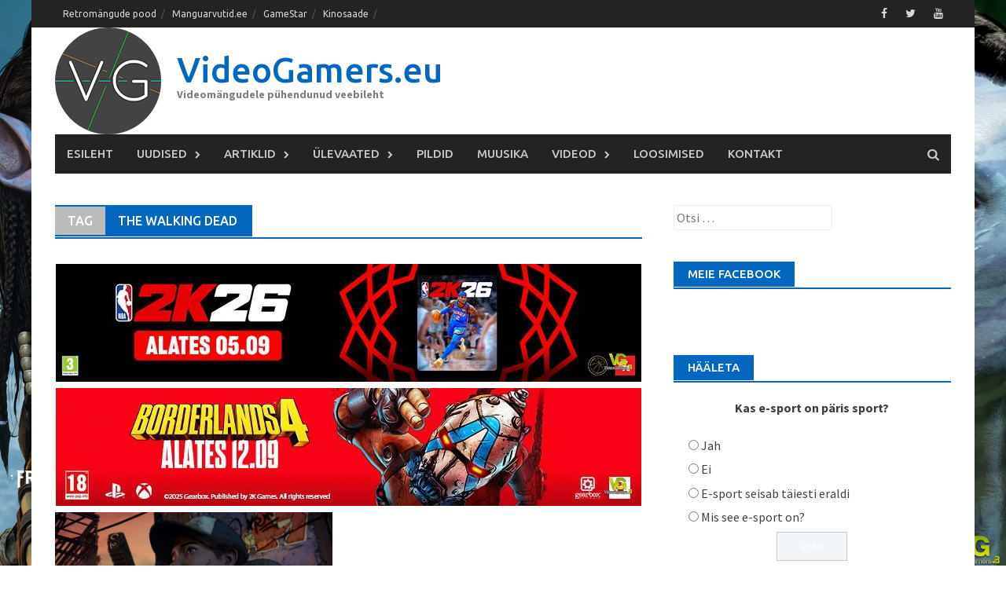

--- FILE ---
content_type: text/html; charset=UTF-8
request_url: https://videogamers.eu/tag/the-walking-dead/
body_size: 16964
content:
<!DOCTYPE html>
<html lang="et">
<head>
<meta charset="UTF-8">
<meta name="viewport" content="width=device-width, initial-scale=1">
<title>The Walking Dead Archives - VideoGamers.eu</title>
<link rel="profile" href="http://gmpg.org/xfn/11">
<link rel="pingback" href="https://videogamers.eu/xmlrpc.php">
<meta name='robots' content='index, follow, max-image-preview:large, max-snippet:-1, max-video-preview:-1' />

<!-- Start PushCrew Asynchronous Code -->
<script type='text/javascript'>
(function(p,u,s,h) {
    p._pcq = p._pcq || [];
    p._pcq.push(['_currentTime', Date.now()]);
    s = u.createElement('script'); s.type = 'text/javascript'; s.async = true;
    s.src = 'https://cdn.pushcrew.com/js/9fe80833205a1da7d7339b34e98b7a65.js';
    h = u.getElementsByTagName('script')[0]; h.parentNode.insertBefore(s, h);
})(window,document);
</script>
<!-- End PushCrew Asynchronous Code -->

	<!-- This site is optimized with the Yoast SEO plugin v26.6 - https://yoast.com/wordpress/plugins/seo/ -->
	<link rel="canonical" href="https://videogamers.eu/tag/the-walking-dead/" />
	<meta property="og:locale" content="et_EE" />
	<meta property="og:type" content="article" />
	<meta property="og:title" content="The Walking Dead Archives - VideoGamers.eu" />
	<meta property="og:url" content="https://videogamers.eu/tag/the-walking-dead/" />
	<meta property="og:site_name" content="VideoGamers.eu" />
	<meta name="twitter:card" content="summary_large_image" />
	<script type="application/ld+json" class="yoast-schema-graph">{"@context":"https://schema.org","@graph":[{"@type":"CollectionPage","@id":"https://videogamers.eu/tag/the-walking-dead/","url":"https://videogamers.eu/tag/the-walking-dead/","name":"The Walking Dead Archives - VideoGamers.eu","isPartOf":{"@id":"https://videogamers.eu/#website"},"primaryImageOfPage":{"@id":"https://videogamers.eu/tag/the-walking-dead/#primaryimage"},"image":{"@id":"https://videogamers.eu/tag/the-walking-dead/#primaryimage"},"thumbnailUrl":"https://videogamers.eu/wp-content/uploads/2016/07/Clem-BabyAJ-1920x1080.jpg","breadcrumb":{"@id":"https://videogamers.eu/tag/the-walking-dead/#breadcrumb"},"inLanguage":"et"},{"@type":"ImageObject","inLanguage":"et","@id":"https://videogamers.eu/tag/the-walking-dead/#primaryimage","url":"https://videogamers.eu/wp-content/uploads/2016/07/Clem-BabyAJ-1920x1080.jpg","contentUrl":"https://videogamers.eu/wp-content/uploads/2016/07/Clem-BabyAJ-1920x1080.jpg","width":1920,"height":1080},{"@type":"BreadcrumbList","@id":"https://videogamers.eu/tag/the-walking-dead/#breadcrumb","itemListElement":[{"@type":"ListItem","position":1,"name":"Home","item":"https://videogamers.eu/"},{"@type":"ListItem","position":2,"name":"The Walking Dead"}]},{"@type":"WebSite","@id":"https://videogamers.eu/#website","url":"https://videogamers.eu/","name":"VideoGamers.eu","description":"Videomängudele pühendunud veebileht","potentialAction":[{"@type":"SearchAction","target":{"@type":"EntryPoint","urlTemplate":"https://videogamers.eu/?s={search_term_string}"},"query-input":{"@type":"PropertyValueSpecification","valueRequired":true,"valueName":"search_term_string"}}],"inLanguage":"et"}]}</script>
	<!-- / Yoast SEO plugin. -->


<link rel='dns-prefetch' href='//static.addtoany.com' />
<link rel='dns-prefetch' href='//fonts.googleapis.com' />
<link rel='preconnect' href='https://fonts.gstatic.com' crossorigin />
<link rel="alternate" type="application/rss+xml" title="VideoGamers.eu &raquo; RSS" href="https://videogamers.eu/feed/" />
<link rel="alternate" type="application/rss+xml" title="VideoGamers.eu &raquo; Kommentaaride RSS" href="https://videogamers.eu/comments/feed/" />
<link rel="alternate" type="application/rss+xml" title="VideoGamers.eu &raquo; The Walking Dead Sildi RSS" href="https://videogamers.eu/tag/the-walking-dead/feed/" />
<style id='wp-img-auto-sizes-contain-inline-css' type='text/css'>
img:is([sizes=auto i],[sizes^="auto," i]){contain-intrinsic-size:3000px 1500px}
/*# sourceURL=wp-img-auto-sizes-contain-inline-css */
</style>
<link rel='stylesheet' id='wpra-lightbox-css' href='https://videogamers.eu/wp-content/plugins/wp-rss-aggregator/core/css/jquery-colorbox.css?ver=1.4.33' type='text/css' media='all' />
<link rel='stylesheet' id='twb-open-sans-css' href='https://fonts.googleapis.com/css?family=Open+Sans%3A300%2C400%2C500%2C600%2C700%2C800&#038;display=swap&#038;ver=6.9' type='text/css' media='all' />
<link rel='stylesheet' id='twbbwg-global-css' href='https://videogamers.eu/wp-content/plugins/photo-gallery/booster/assets/css/global.css?ver=1.0.0' type='text/css' media='all' />
<style id='wp-emoji-styles-inline-css' type='text/css'>

	img.wp-smiley, img.emoji {
		display: inline !important;
		border: none !important;
		box-shadow: none !important;
		height: 1em !important;
		width: 1em !important;
		margin: 0 0.07em !important;
		vertical-align: -0.1em !important;
		background: none !important;
		padding: 0 !important;
	}
/*# sourceURL=wp-emoji-styles-inline-css */
</style>
<link rel='stylesheet' id='wp-block-library-css' href='https://videogamers.eu/wp-includes/css/dist/block-library/style.min.css?ver=6.9' type='text/css' media='all' />
<style id='global-styles-inline-css' type='text/css'>
:root{--wp--preset--aspect-ratio--square: 1;--wp--preset--aspect-ratio--4-3: 4/3;--wp--preset--aspect-ratio--3-4: 3/4;--wp--preset--aspect-ratio--3-2: 3/2;--wp--preset--aspect-ratio--2-3: 2/3;--wp--preset--aspect-ratio--16-9: 16/9;--wp--preset--aspect-ratio--9-16: 9/16;--wp--preset--color--black: #000000;--wp--preset--color--cyan-bluish-gray: #abb8c3;--wp--preset--color--white: #ffffff;--wp--preset--color--pale-pink: #f78da7;--wp--preset--color--vivid-red: #cf2e2e;--wp--preset--color--luminous-vivid-orange: #ff6900;--wp--preset--color--luminous-vivid-amber: #fcb900;--wp--preset--color--light-green-cyan: #7bdcb5;--wp--preset--color--vivid-green-cyan: #00d084;--wp--preset--color--pale-cyan-blue: #8ed1fc;--wp--preset--color--vivid-cyan-blue: #0693e3;--wp--preset--color--vivid-purple: #9b51e0;--wp--preset--gradient--vivid-cyan-blue-to-vivid-purple: linear-gradient(135deg,rgb(6,147,227) 0%,rgb(155,81,224) 100%);--wp--preset--gradient--light-green-cyan-to-vivid-green-cyan: linear-gradient(135deg,rgb(122,220,180) 0%,rgb(0,208,130) 100%);--wp--preset--gradient--luminous-vivid-amber-to-luminous-vivid-orange: linear-gradient(135deg,rgb(252,185,0) 0%,rgb(255,105,0) 100%);--wp--preset--gradient--luminous-vivid-orange-to-vivid-red: linear-gradient(135deg,rgb(255,105,0) 0%,rgb(207,46,46) 100%);--wp--preset--gradient--very-light-gray-to-cyan-bluish-gray: linear-gradient(135deg,rgb(238,238,238) 0%,rgb(169,184,195) 100%);--wp--preset--gradient--cool-to-warm-spectrum: linear-gradient(135deg,rgb(74,234,220) 0%,rgb(151,120,209) 20%,rgb(207,42,186) 40%,rgb(238,44,130) 60%,rgb(251,105,98) 80%,rgb(254,248,76) 100%);--wp--preset--gradient--blush-light-purple: linear-gradient(135deg,rgb(255,206,236) 0%,rgb(152,150,240) 100%);--wp--preset--gradient--blush-bordeaux: linear-gradient(135deg,rgb(254,205,165) 0%,rgb(254,45,45) 50%,rgb(107,0,62) 100%);--wp--preset--gradient--luminous-dusk: linear-gradient(135deg,rgb(255,203,112) 0%,rgb(199,81,192) 50%,rgb(65,88,208) 100%);--wp--preset--gradient--pale-ocean: linear-gradient(135deg,rgb(255,245,203) 0%,rgb(182,227,212) 50%,rgb(51,167,181) 100%);--wp--preset--gradient--electric-grass: linear-gradient(135deg,rgb(202,248,128) 0%,rgb(113,206,126) 100%);--wp--preset--gradient--midnight: linear-gradient(135deg,rgb(2,3,129) 0%,rgb(40,116,252) 100%);--wp--preset--font-size--small: 13px;--wp--preset--font-size--medium: 20px;--wp--preset--font-size--large: 36px;--wp--preset--font-size--x-large: 42px;--wp--preset--spacing--20: 0.44rem;--wp--preset--spacing--30: 0.67rem;--wp--preset--spacing--40: 1rem;--wp--preset--spacing--50: 1.5rem;--wp--preset--spacing--60: 2.25rem;--wp--preset--spacing--70: 3.38rem;--wp--preset--spacing--80: 5.06rem;--wp--preset--shadow--natural: 6px 6px 9px rgba(0, 0, 0, 0.2);--wp--preset--shadow--deep: 12px 12px 50px rgba(0, 0, 0, 0.4);--wp--preset--shadow--sharp: 6px 6px 0px rgba(0, 0, 0, 0.2);--wp--preset--shadow--outlined: 6px 6px 0px -3px rgb(255, 255, 255), 6px 6px rgb(0, 0, 0);--wp--preset--shadow--crisp: 6px 6px 0px rgb(0, 0, 0);}:where(.is-layout-flex){gap: 0.5em;}:where(.is-layout-grid){gap: 0.5em;}body .is-layout-flex{display: flex;}.is-layout-flex{flex-wrap: wrap;align-items: center;}.is-layout-flex > :is(*, div){margin: 0;}body .is-layout-grid{display: grid;}.is-layout-grid > :is(*, div){margin: 0;}:where(.wp-block-columns.is-layout-flex){gap: 2em;}:where(.wp-block-columns.is-layout-grid){gap: 2em;}:where(.wp-block-post-template.is-layout-flex){gap: 1.25em;}:where(.wp-block-post-template.is-layout-grid){gap: 1.25em;}.has-black-color{color: var(--wp--preset--color--black) !important;}.has-cyan-bluish-gray-color{color: var(--wp--preset--color--cyan-bluish-gray) !important;}.has-white-color{color: var(--wp--preset--color--white) !important;}.has-pale-pink-color{color: var(--wp--preset--color--pale-pink) !important;}.has-vivid-red-color{color: var(--wp--preset--color--vivid-red) !important;}.has-luminous-vivid-orange-color{color: var(--wp--preset--color--luminous-vivid-orange) !important;}.has-luminous-vivid-amber-color{color: var(--wp--preset--color--luminous-vivid-amber) !important;}.has-light-green-cyan-color{color: var(--wp--preset--color--light-green-cyan) !important;}.has-vivid-green-cyan-color{color: var(--wp--preset--color--vivid-green-cyan) !important;}.has-pale-cyan-blue-color{color: var(--wp--preset--color--pale-cyan-blue) !important;}.has-vivid-cyan-blue-color{color: var(--wp--preset--color--vivid-cyan-blue) !important;}.has-vivid-purple-color{color: var(--wp--preset--color--vivid-purple) !important;}.has-black-background-color{background-color: var(--wp--preset--color--black) !important;}.has-cyan-bluish-gray-background-color{background-color: var(--wp--preset--color--cyan-bluish-gray) !important;}.has-white-background-color{background-color: var(--wp--preset--color--white) !important;}.has-pale-pink-background-color{background-color: var(--wp--preset--color--pale-pink) !important;}.has-vivid-red-background-color{background-color: var(--wp--preset--color--vivid-red) !important;}.has-luminous-vivid-orange-background-color{background-color: var(--wp--preset--color--luminous-vivid-orange) !important;}.has-luminous-vivid-amber-background-color{background-color: var(--wp--preset--color--luminous-vivid-amber) !important;}.has-light-green-cyan-background-color{background-color: var(--wp--preset--color--light-green-cyan) !important;}.has-vivid-green-cyan-background-color{background-color: var(--wp--preset--color--vivid-green-cyan) !important;}.has-pale-cyan-blue-background-color{background-color: var(--wp--preset--color--pale-cyan-blue) !important;}.has-vivid-cyan-blue-background-color{background-color: var(--wp--preset--color--vivid-cyan-blue) !important;}.has-vivid-purple-background-color{background-color: var(--wp--preset--color--vivid-purple) !important;}.has-black-border-color{border-color: var(--wp--preset--color--black) !important;}.has-cyan-bluish-gray-border-color{border-color: var(--wp--preset--color--cyan-bluish-gray) !important;}.has-white-border-color{border-color: var(--wp--preset--color--white) !important;}.has-pale-pink-border-color{border-color: var(--wp--preset--color--pale-pink) !important;}.has-vivid-red-border-color{border-color: var(--wp--preset--color--vivid-red) !important;}.has-luminous-vivid-orange-border-color{border-color: var(--wp--preset--color--luminous-vivid-orange) !important;}.has-luminous-vivid-amber-border-color{border-color: var(--wp--preset--color--luminous-vivid-amber) !important;}.has-light-green-cyan-border-color{border-color: var(--wp--preset--color--light-green-cyan) !important;}.has-vivid-green-cyan-border-color{border-color: var(--wp--preset--color--vivid-green-cyan) !important;}.has-pale-cyan-blue-border-color{border-color: var(--wp--preset--color--pale-cyan-blue) !important;}.has-vivid-cyan-blue-border-color{border-color: var(--wp--preset--color--vivid-cyan-blue) !important;}.has-vivid-purple-border-color{border-color: var(--wp--preset--color--vivid-purple) !important;}.has-vivid-cyan-blue-to-vivid-purple-gradient-background{background: var(--wp--preset--gradient--vivid-cyan-blue-to-vivid-purple) !important;}.has-light-green-cyan-to-vivid-green-cyan-gradient-background{background: var(--wp--preset--gradient--light-green-cyan-to-vivid-green-cyan) !important;}.has-luminous-vivid-amber-to-luminous-vivid-orange-gradient-background{background: var(--wp--preset--gradient--luminous-vivid-amber-to-luminous-vivid-orange) !important;}.has-luminous-vivid-orange-to-vivid-red-gradient-background{background: var(--wp--preset--gradient--luminous-vivid-orange-to-vivid-red) !important;}.has-very-light-gray-to-cyan-bluish-gray-gradient-background{background: var(--wp--preset--gradient--very-light-gray-to-cyan-bluish-gray) !important;}.has-cool-to-warm-spectrum-gradient-background{background: var(--wp--preset--gradient--cool-to-warm-spectrum) !important;}.has-blush-light-purple-gradient-background{background: var(--wp--preset--gradient--blush-light-purple) !important;}.has-blush-bordeaux-gradient-background{background: var(--wp--preset--gradient--blush-bordeaux) !important;}.has-luminous-dusk-gradient-background{background: var(--wp--preset--gradient--luminous-dusk) !important;}.has-pale-ocean-gradient-background{background: var(--wp--preset--gradient--pale-ocean) !important;}.has-electric-grass-gradient-background{background: var(--wp--preset--gradient--electric-grass) !important;}.has-midnight-gradient-background{background: var(--wp--preset--gradient--midnight) !important;}.has-small-font-size{font-size: var(--wp--preset--font-size--small) !important;}.has-medium-font-size{font-size: var(--wp--preset--font-size--medium) !important;}.has-large-font-size{font-size: var(--wp--preset--font-size--large) !important;}.has-x-large-font-size{font-size: var(--wp--preset--font-size--x-large) !important;}
/*# sourceURL=global-styles-inline-css */
</style>

<style id='classic-theme-styles-inline-css' type='text/css'>
/*! This file is auto-generated */
.wp-block-button__link{color:#fff;background-color:#32373c;border-radius:9999px;box-shadow:none;text-decoration:none;padding:calc(.667em + 2px) calc(1.333em + 2px);font-size:1.125em}.wp-block-file__button{background:#32373c;color:#fff;text-decoration:none}
/*# sourceURL=/wp-includes/css/classic-themes.min.css */
</style>
<link rel='stylesheet' id='bwg_fonts-css' href='https://videogamers.eu/wp-content/plugins/photo-gallery/css/bwg-fonts/fonts.css?ver=0.0.1' type='text/css' media='all' />
<link rel='stylesheet' id='sumoselect-css' href='https://videogamers.eu/wp-content/plugins/photo-gallery/css/sumoselect.min.css?ver=3.4.6' type='text/css' media='all' />
<link rel='stylesheet' id='mCustomScrollbar-css' href='https://videogamers.eu/wp-content/plugins/photo-gallery/css/jquery.mCustomScrollbar.min.css?ver=3.1.5' type='text/css' media='all' />
<link rel='stylesheet' id='bwg_googlefonts-css' href='https://fonts.googleapis.com/css?family=Ubuntu&#038;subset=greek,latin,greek-ext,vietnamese,cyrillic-ext,latin-ext,cyrillic' type='text/css' media='all' />
<link rel='stylesheet' id='bwg_frontend-css' href='https://videogamers.eu/wp-content/plugins/photo-gallery/css/styles.min.css?ver=1.8.35' type='text/css' media='all' />
<link rel='stylesheet' id='wp-polls-css' href='https://videogamers.eu/wp-content/plugins/wp-polls/polls-css.css?ver=2.77.3' type='text/css' media='all' />
<style id='wp-polls-inline-css' type='text/css'>
.wp-polls .pollbar {
	margin: 1px;
	font-size: 6px;
	line-height: 8px;
	height: 8px;
	background-image: url('https://videogamers.eu/wp-content/plugins/wp-polls/images/default/pollbg.gif');
	border: 1px solid #c8c8c8;
}

/*# sourceURL=wp-polls-inline-css */
</style>
<link rel='stylesheet' id='ppress-frontend-css' href='https://videogamers.eu/wp-content/plugins/wp-user-avatar/assets/css/frontend.min.css?ver=4.16.8' type='text/css' media='all' />
<link rel='stylesheet' id='ppress-flatpickr-css' href='https://videogamers.eu/wp-content/plugins/wp-user-avatar/assets/flatpickr/flatpickr.min.css?ver=4.16.8' type='text/css' media='all' />
<link rel='stylesheet' id='ppress-select2-css' href='https://videogamers.eu/wp-content/plugins/wp-user-avatar/assets/select2/select2.min.css?ver=6.9' type='text/css' media='all' />
<link rel='stylesheet' id='font-awesome-css' href='https://videogamers.eu/wp-content/themes/awaken-pro/css/font-awesome.min.css?ver=4.1.0' type='text/css' media='all' />
<link rel='stylesheet' id='bootstrap.css-css' href='https://videogamers.eu/wp-content/themes/awaken-pro/css/bootstrap.min.css?ver=all' type='text/css' media='all' />
<link rel='stylesheet' id='awaken-style-css' href='https://videogamers.eu/wp-content/themes/awaken-pro/style.css?ver=6.9' type='text/css' media='all' />
<link rel='stylesheet' id='awaken-fonts-css' href='//fonts.googleapis.com/css?family=Ubuntu%3A400%2C500%7CSource+Sans+Pro%3A400%2C600%2C700%2C400italic%7CRoboto+Condensed%3A400italic%2C700%2C400&#038;subset=latin%2Clatin-ext' type='text/css' media='all' />
<link rel='stylesheet' id='add-flex-css-css' href='https://videogamers.eu/wp-content/themes/awaken-pro/css/flexslider.css?ver=6.9' type='text/css' media='screen' />
<link rel='stylesheet' id='addtoany-css' href='https://videogamers.eu/wp-content/plugins/add-to-any/addtoany.min.css?ver=1.16' type='text/css' media='all' />
<link rel='stylesheet' id='__EPYT__style-css' href='https://videogamers.eu/wp-content/plugins/youtube-embed-plus/styles/ytprefs.min.css?ver=14.2.3.3' type='text/css' media='all' />
<style id='__EPYT__style-inline-css' type='text/css'>

                .epyt-gallery-thumb {
                        width: 33.333%;
                }
                
/*# sourceURL=__EPYT__style-inline-css */
</style>
<link rel="preload" as="style" href="https://fonts.googleapis.com/css?family=Source%20Sans%20Pro%7CRoboto%20Condensed:700&#038;display=swap&#038;ver=1757854307" /><link rel="stylesheet" href="https://fonts.googleapis.com/css?family=Source%20Sans%20Pro%7CRoboto%20Condensed:700&#038;display=swap&#038;ver=1757854307" media="print" onload="this.media='all'"><noscript><link rel="stylesheet" href="https://fonts.googleapis.com/css?family=Source%20Sans%20Pro%7CRoboto%20Condensed:700&#038;display=swap&#038;ver=1757854307" /></noscript><script type="text/javascript" src="https://videogamers.eu/wp-includes/js/jquery/jquery.min.js?ver=3.7.1" id="jquery-core-js"></script>
<script type="text/javascript" src="https://videogamers.eu/wp-includes/js/jquery/jquery-migrate.min.js?ver=3.4.1" id="jquery-migrate-js"></script>
<script type="text/javascript" src="https://videogamers.eu/wp-content/plugins/photo-gallery/booster/assets/js/circle-progress.js?ver=1.2.2" id="twbbwg-circle-js"></script>
<script type="text/javascript" id="twbbwg-global-js-extra">
/* <![CDATA[ */
var twb = {"nonce":"303d7e81d0","ajax_url":"https://videogamers.eu/wp-admin/admin-ajax.php","plugin_url":"https://videogamers.eu/wp-content/plugins/photo-gallery/booster","href":"https://videogamers.eu/wp-admin/admin.php?page=twbbwg_photo-gallery"};
var twb = {"nonce":"303d7e81d0","ajax_url":"https://videogamers.eu/wp-admin/admin-ajax.php","plugin_url":"https://videogamers.eu/wp-content/plugins/photo-gallery/booster","href":"https://videogamers.eu/wp-admin/admin.php?page=twbbwg_photo-gallery"};
//# sourceURL=twbbwg-global-js-extra
/* ]]> */
</script>
<script type="text/javascript" src="https://videogamers.eu/wp-content/plugins/photo-gallery/booster/assets/js/global.js?ver=1.0.0" id="twbbwg-global-js"></script>
<script type="text/javascript" id="addtoany-core-js-before">
/* <![CDATA[ */
window.a2a_config=window.a2a_config||{};a2a_config.callbacks=[];a2a_config.overlays=[];a2a_config.templates={};a2a_localize = {
	Share: "Share",
	Save: "Save",
	Subscribe: "Subscribe",
	Email: "Email",
	Bookmark: "Bookmark",
	ShowAll: "Show all",
	ShowLess: "Show less",
	FindServices: "Find service(s)",
	FindAnyServiceToAddTo: "Instantly find any service to add to",
	PoweredBy: "Powered by",
	ShareViaEmail: "Share via email",
	SubscribeViaEmail: "Subscribe via email",
	BookmarkInYourBrowser: "Bookmark in your browser",
	BookmarkInstructions: "Press Ctrl+D or \u2318+D to bookmark this page",
	AddToYourFavorites: "Add to your favorites",
	SendFromWebOrProgram: "Send from any email address or email program",
	EmailProgram: "Email program",
	More: "More&#8230;",
	ThanksForSharing: "Thanks for sharing!",
	ThanksForFollowing: "Thanks for following!"
};


//# sourceURL=addtoany-core-js-before
/* ]]> */
</script>
<script type="text/javascript" defer src="https://static.addtoany.com/menu/page.js" id="addtoany-core-js"></script>
<script type="text/javascript" defer src="https://videogamers.eu/wp-content/plugins/add-to-any/addtoany.min.js?ver=1.1" id="addtoany-jquery-js"></script>
<script type="text/javascript" src="https://videogamers.eu/wp-content/plugins/photo-gallery/js/jquery.sumoselect.min.js?ver=3.4.6" id="sumoselect-js"></script>
<script type="text/javascript" src="https://videogamers.eu/wp-content/plugins/photo-gallery/js/tocca.min.js?ver=2.0.9" id="bwg_mobile-js"></script>
<script type="text/javascript" src="https://videogamers.eu/wp-content/plugins/photo-gallery/js/jquery.mCustomScrollbar.concat.min.js?ver=3.1.5" id="mCustomScrollbar-js"></script>
<script type="text/javascript" src="https://videogamers.eu/wp-content/plugins/photo-gallery/js/jquery.fullscreen.min.js?ver=0.6.0" id="jquery-fullscreen-js"></script>
<script type="text/javascript" id="bwg_frontend-js-extra">
/* <![CDATA[ */
var bwg_objectsL10n = {"bwg_field_required":"field is required.","bwg_mail_validation":"This is not a valid email address.","bwg_search_result":"There are no images matching your search.","bwg_select_tag":"Select Tag","bwg_order_by":"Order By","bwg_search":"Search","bwg_show_ecommerce":"Show Ecommerce","bwg_hide_ecommerce":"Hide Ecommerce","bwg_show_comments":"Show Comments","bwg_hide_comments":"Hide Comments","bwg_restore":"Restore","bwg_maximize":"Maximize","bwg_fullscreen":"Fullscreen","bwg_exit_fullscreen":"Exit Fullscreen","bwg_search_tag":"SEARCH...","bwg_tag_no_match":"No tags found","bwg_all_tags_selected":"All tags selected","bwg_tags_selected":"tags selected","play":"Play","pause":"Pause","is_pro":"","bwg_play":"Play","bwg_pause":"Pause","bwg_hide_info":"Hide info","bwg_show_info":"Show info","bwg_hide_rating":"Hide rating","bwg_show_rating":"Show rating","ok":"Ok","cancel":"Cancel","select_all":"Select all","lazy_load":"0","lazy_loader":"https://videogamers.eu/wp-content/plugins/photo-gallery/images/ajax_loader.png","front_ajax":"0","bwg_tag_see_all":"see all tags","bwg_tag_see_less":"see less tags"};
//# sourceURL=bwg_frontend-js-extra
/* ]]> */
</script>
<script type="text/javascript" src="https://videogamers.eu/wp-content/plugins/photo-gallery/js/scripts.min.js?ver=1.8.35" id="bwg_frontend-js"></script>
<script type="text/javascript" src="https://videogamers.eu/wp-content/plugins/wp-user-avatar/assets/flatpickr/flatpickr.min.js?ver=4.16.8" id="ppress-flatpickr-js"></script>
<script type="text/javascript" src="https://videogamers.eu/wp-content/plugins/wp-user-avatar/assets/select2/select2.min.js?ver=4.16.8" id="ppress-select2-js"></script>
<script type="text/javascript" src="https://videogamers.eu/wp-content/themes/awaken-pro/js/scripts.js?ver=6.9" id="awaken-scripts-js"></script>
<script type="text/javascript" src="https://videogamers.eu/wp-content/themes/awaken-pro/js/ajax-scripts.js?ver=6.9" id="ajax-scripts-js"></script>
<script type="text/javascript" src="https://videogamers.eu/wp-content/themes/awaken-pro/js/respond.min.js?ver=6.9" id="respond-js"></script>
<script type="text/javascript" id="__ytprefs__-js-extra">
/* <![CDATA[ */
var _EPYT_ = {"ajaxurl":"https://videogamers.eu/wp-admin/admin-ajax.php","security":"956c224047","gallery_scrolloffset":"20","eppathtoscripts":"https://videogamers.eu/wp-content/plugins/youtube-embed-plus/scripts/","eppath":"https://videogamers.eu/wp-content/plugins/youtube-embed-plus/","epresponsiveselector":"[\"iframe.__youtube_prefs_widget__\"]","epdovol":"1","version":"14.2.3.3","evselector":"iframe.__youtube_prefs__[src], iframe[src*=\"youtube.com/embed/\"], iframe[src*=\"youtube-nocookie.com/embed/\"]","ajax_compat":"","maxres_facade":"eager","ytapi_load":"light","pause_others":"","stopMobileBuffer":"1","facade_mode":"","not_live_on_channel":""};
//# sourceURL=__ytprefs__-js-extra
/* ]]> */
</script>
<script type="text/javascript" src="https://videogamers.eu/wp-content/plugins/youtube-embed-plus/scripts/ytprefs.min.js?ver=14.2.3.3" id="__ytprefs__-js"></script>
<link rel="https://api.w.org/" href="https://videogamers.eu/wp-json/" /><link rel="alternate" title="JSON" type="application/json" href="https://videogamers.eu/wp-json/wp/v2/tags/359" /><link rel="EditURI" type="application/rsd+xml" title="RSD" href="https://videogamers.eu/xmlrpc.php?rsd" />
<meta name="generator" content="WordPress 6.9" />
<meta name="generator" content="Redux 4.5.9" /><meta property="fb:app_id" content="876030122575388"/>
	<style type="text/css">
	.post-navigation a:hover {
			  color: #0367BF;
			}
			.main-widget-area ul li a:hover {
			  color: #0367BF;
			}
			.ams-title a:hover {
			  color: #0367BF;
			}
			.site-footer a:hover {
			  color: #0367BF;
			}
			.site-title a {
			  color: #0367BF;
			}
			.genpost-entry-title a:hover {
			  color: #0367BF;
			}
			.genpost-entry-meta a:hover,
			.single-entry-meta a:hover,
			.genpost-entry-footer a:hover {
			  color: #0367BF;
			}
			.moretag:hover {
			  color: #0367BF;
			}
			.comment-author .fn,
			.comment-author .url,
			.comment-reply-link,
			.comment-reply-login {
			  color: #0367BF;
			}
			.main-widget-area a:hover{
			  color: #0367BF;
			}
			.authorlla:hover{
				color: #0367BF;
			}
			.awt-nav a:hover{
				color: #0367BF;
			}
			button,
			input[type="button"],
			input[type="reset"],
			input[type="submit"] {
				background: #0367BF;
			}
			.awaken-slider-title:hover, .afp-title a:hover {
			  color: #0367BF;
			}
			#awt-nav a:hover {
				color: #0367BF;
			}
			.bd h4 {
				color: #0367BF;
			}
			#block-loader {
				color: #0367BF;
			}
			.main-navigation a:hover {
			  background: #0367BF;
			}
			.main-navigation li.current-menu-item {
			  background-color: #0367BF;
			}
			.page-numbers a:hover {
			  background: #0367BF;
			}
			.page-numbers .current {
			  background: #0367BF;
			}
			#awaken-search-form input[type="submit"] {
			  background-color: #0367BF;
			}
			.responsive-mainnav li a:hover,
			.responsive-topnav li a:hover {
			  background: #0367BF;
			}
			.main-widget-area .widget-title {
			  background: #0367BF;
			}
			.afp:hover .afp-title {
			  color: #0367BF;
			}
			#awt-widget > li:active {
			  background: #0367BF;
			}
			#awaken-tags a:hover {
			  background: #0367BF;
			}
			.page-entry-title,
			.archive-page-title,
			.search-page-title {
			  background: #0367BF;
			}
			.awt-title {
				background: #0367BF;
			}
			#awt-widget > li.active > a, 
			.nav-tabs > li.active > a:hover, 
			#awt-widget > li.active > a:focus {
			    background: #0367BF;
			}
			.awaken-category-list a:hover,
			.awaken-tag-list a:hover {
			  background: #0367BF;
			}

			blockquote {
			  border-left: 2px solid #0367BF;
			}
			.awt-container {
			  border-bottom: 2px solid #0367BF;
			}
			#awt-widget {
			  border-bottom: 2px solid #0367BF;
			}
			.widget-title-container {
			  border-bottom: 2px solid #0367BF;
			}
			.page-entry-header,
			.archive-page-header,
			.search-page-header {
			  border-bottom: 2px solid #0367BF;
			}	</style>
<script>(function(i,s,o,g,r,a,m){i['GoogleAnalyticsObject']=r;i[r]=i[r]||function(){
  (i[r].q=i[r].q||[]).push(arguments)},i[r].l=1*new Date();a=s.createElement(o),
  m=s.getElementsByTagName(o)[0];a.async=1;a.src=g;m.parentNode.insertBefore(a,m)
  })(window,document,'script','https://www.google-analytics.com/analytics.js','ga');

  ga('create', 'UA-70379923-1', 'auto');
  ga('send', 'pageview');</script><style></style><link rel="shortcut icon" href="http://videogamers.eu/wp-content/uploads/2015/11/VideoGamerseu-logo-Favicon.png" type="image/x-icon" /><style type="text/css" id="custom-background-css">
body.custom-background { background-image: url("https://videogamers.eu/wp-content/uploads/2023/12/VG-taustapilt-1-1.png"); background-position: left top; background-size: cover; background-repeat: no-repeat; background-attachment: fixed; }
</style>
	<link rel="icon" href="https://videogamers.eu/wp-content/uploads/2015/11/cropped-12232815_1110491382294232_1001493118083277770_o-150x150.png" sizes="32x32" />
<link rel="icon" href="https://videogamers.eu/wp-content/uploads/2015/11/cropped-12232815_1110491382294232_1001493118083277770_o-300x300.png" sizes="192x192" />
<link rel="apple-touch-icon" href="https://videogamers.eu/wp-content/uploads/2015/11/cropped-12232815_1110491382294232_1001493118083277770_o-300x300.png" />
<meta name="msapplication-TileImage" content="https://videogamers.eu/wp-content/uploads/2015/11/cropped-12232815_1110491382294232_1001493118083277770_o-300x300.png" />
<style id="awaken_pro_options-dynamic-css" title="dynamic-css" class="redux-options-output">.awaken-boxed .site{background-color:#ffffff;}body{background-color:#ffffff;}body{font-family:"Source Sans Pro";line-height:24px;font-weight:normal;font-style:normal;color:#404040;font-size:16px;}h1, h2, h3, h4, h5, h6{font-family:"Roboto Condensed";font-weight:700;font-style:normal;color:#404040;}.entry-content a{color:#002366;}.entry-content a:hover{color:#fa5742;}.entry-content a:active{color:#000000;}.site-header{background-color:#FFFFFF;}.main-navigation{background-color:#232323;}.main-navigation a, .main-navigation .menu-item-has-children > a:after, .main-navigation .page_item_has_children > a:after, .awaken-search-button-icon{color:#CACACA;}.main-navigation a:hover, .main-navigation .menu-item-has-children:hover > a:after, .main-navigation .page_item_has_children:hover > a:after, .awaken-search-button-icon:hover{color:#FFFFFF;}.main-navigation ul ul{background-color:#333333;}.main-navigation ul ul a:hover{background-color:#222222;}.main-navigation ul ul a{color:#ccc;}.main-navigation ul ul a:hover{color:#fff;}</style><link rel='stylesheet' id='dashicons-css' href='https://videogamers.eu/wp-includes/css/dashicons.min.css?ver=6.9' type='text/css' media='all' />
<link rel='stylesheet' id='thickbox-css' href='https://videogamers.eu/wp-includes/js/thickbox/thickbox.css?ver=6.9' type='text/css' media='all' />
<link rel='stylesheet' id='redux-custom-fonts-css' href='//videogamers.eu/wp-content/uploads/redux/custom-fonts/fonts.css?ver=1674176272' type='text/css' media='all' />
</head>

<body class="archive tag tag-the-walking-dead tag-359 custom-background wp-theme-awaken-pro group-blog awaken-boxed ">
<div id="page" class="hfeed site">
	<a class="skip-link screen-reader-text" href="#content">Skip to content</a>
	<header id="masthead" class="site-header" role="banner">
		<div class="top-nav">
			<div class="container">
				<div class="row">
		            					<div class="col-xs-12 col-sm-12 col-md-8 ">
						<nav id="top-navigation" class="top-navigation" role="navigation">
							<div class="menu-partnerid-container"><ul id="menu-partnerid" class="menu"><li id="menu-item-9080" class="menu-item menu-item-type-custom menu-item-object-custom menu-item-9080"><a href="https://hobbygamer.ee/">Retromängude pood</a></li>
<li id="menu-item-3980" class="menu-item menu-item-type-custom menu-item-object-custom menu-item-3980"><a href="https://manguarvutid.ee/">Manguarvutid.ee</a></li>
<li id="menu-item-78" class="menu-item menu-item-type-custom menu-item-object-custom menu-item-78"><a href="http://www.gamestar.ee">GameStar</a></li>
<li id="menu-item-8965" class="menu-item menu-item-type-custom menu-item-object-custom menu-item-8965"><a href="https://kinosaade.ee/">Kinosaade</a></li>
</ul></div>						</nav><!-- #site-navigation -->	
						<a href="#" class="navbutton" id="top-nav-button">Top Menu</a>
						<div class="responsive-topnav"></div>			
					</div><!-- col-xs-12 col-sm-8 col-md-8 -->
					<div class="col-xs-12 col-sm-12 col-md-4">
						
	<div class="asocial-area">
			<span class="asocial-icon facebook"><a href="https://www.facebook.com/Videogamers.eu" data-toggle="tooltip" data-placement="bottom" title="Find us on Facebook" target="_blank"><i class="fa fa-facebook"></i></a></span>
				<span class="asocial-icon twitter"><a href="https://twitter.com/videogamersEU" data-toggle="tooltip" data-placement="bottom" title="Find us on Twitter" target="_blank"><i class="fa fa-twitter"></i></a></span>
					<span class="asocial-icon youtube"><a href="http://videogamers.eu/?p=3342&#038;preview=true" data-toggle="tooltip" data-placement="bottom" title="Find us on Youtube" target="_blank"><i class="fa fa-youtube"></i></a></span>
							</div>
	
					</div><!-- col-xs-12 col-sm-4 col-md-4 -->
				</div><!-- row -->
			</div>
		</div>

		<div class="site-branding">
			<div class="container">
				<div class="site-brand-container">
											<div class="site-logo">
							<a href="https://videogamers.eu/" rel="home"><img src="http://videogamers.eu/wp-content/uploads/2017/08/Lines_2-1.png" alt="VideoGamers.eu"></a>
						</div>
						<div class="site-title-text">
							<h1 class="site-title"><a href="https://videogamers.eu/" rel="home">VideoGamers.eu</a></h1>
							<h2 class="site-description">Videomängudele pühendunud veebileht</h2>
						</div>
									</div><!-- .site-brand-container -->
							</div>
		</div>

	<div class="container">
		<div class="awaken-navigation-container">
			<nav id="site-navigation" class="main-navigation cl-effect-10" role="navigation">
				<div class="menu"><ul>
<li ><a href="https://videogamers.eu/">Esileht</a></li><li class="page_item page-item-29 page_item_has_children"><a href="https://videogamers.eu/uudised/">Uudised</a>
<ul class='children'>
	<li class="page_item page-item-697"><a href="https://videogamers.eu/uudised/dlc/" target="_blank">DLC</a></li>
	<li class="page_item page-item-49"><a href="https://videogamers.eu/uudised/esport/">E-sport</a></li>
	<li class="page_item page-item-320"><a href="https://videogamers.eu/uudised/eesti/">Eesti</a></li>
	<li class="page_item page-item-699"><a href="https://videogamers.eu/uudised/iosandroid/" target="_blank">IOS/Android</a></li>
	<li class="page_item page-item-701"><a href="https://videogamers.eu/uudised/nintendo/">Nintendo</a></li>
	<li class="page_item page-item-703"><a href="https://videogamers.eu/uudised/pcsteam/">PC/Steam</a></li>
	<li class="page_item page-item-705"><a href="https://videogamers.eu/uudised/playstationpsn/">Playstation/PSN</a></li>
	<li class="page_item page-item-55"><a href="https://videogamers.eu/uudised/sundmuseduritused/">Sündmused/Üritused</a></li>
	<li class="page_item page-item-53"><a href="https://videogamers.eu/uudised/tvfilm/">TV/Film/Lauamäng</a></li>
	<li class="page_item page-item-322"><a href="https://videogamers.eu/uudised/uldine/">Üldine</a></li>
	<li class="page_item page-item-712"><a href="https://videogamers.eu/uudised/uritussundmus/" target="_blank">Üritus/Sündmus</a></li>
	<li class="page_item page-item-324"><a href="https://videogamers.eu/uudised/uued-mangud/">Uued mängud</a></li>
	<li class="page_item page-item-326"><a href="https://videogamers.eu/uudised/videogamers-eu/">Videogamers.eu</a></li>
	<li class="page_item page-item-718"><a href="https://videogamers.eu/uudised/vr/" target="_blank">VR</a></li>
	<li class="page_item page-item-720"><a href="https://videogamers.eu/uudised/xboxxlive/">Xbox/Xlive</a></li>
</ul>
</li>
<li class="page_item page-item-2 page_item_has_children"><a href="https://videogamers.eu/artiklid/">Artiklid</a>
<ul class='children'>
	<li class="page_item page-item-33"><a href="https://videogamers.eu/artiklid/arvamus/">Arvamus</a></li>
	<li class="page_item page-item-688"><a href="https://videogamers.eu/artiklid/disain-ja-tegijad/">Disain ja tegijad</a></li>
	<li class="page_item page-item-35"><a href="https://videogamers.eu/artiklid/intervjuu/">Intervjuu</a></li>
	<li class="page_item page-item-37"><a href="https://videogamers.eu/artiklid/top-10/">TOP 3/5/7/10/15</a></li>
	<li class="page_item page-item-690"><a href="https://videogamers.eu/artiklid/varia/" rel="nofollow" target="_blank">Varia</a></li>
</ul>
</li>
<li class="page_item page-item-39 page_item_has_children"><a href="https://videogamers.eu/ulevaated/">Ülevaated</a>
<ul class='children'>
	<li class="page_item page-item-41"><a href="https://videogamers.eu/ulevaated/arvustus/">Arvustus</a></li>
	<li class="page_item page-item-43"><a href="https://videogamers.eu/ulevaated/eelvaade/">Eelvaade</a></li>
	<li class="page_item page-item-47"><a href="https://videogamers.eu/ulevaated/proovitud/">Proovitud</a></li>
	<li class="page_item page-item-45"><a href="https://videogamers.eu/ulevaated/tagasivaade/">Tagasivaade</a></li>
</ul>
</li>
<li class="page_item page-item-51"><a href="https://videogamers.eu/pildid/">Pildid</a></li>
<li class="page_item page-item-308"><a href="https://videogamers.eu/muusika/">Muusika</a></li>
<li class="page_item page-item-31 page_item_has_children"><a href="https://videogamers.eu/videod/">Videod</a>
<ul class='children'>
	<li class="page_item page-item-722"><a href="https://videogamers.eu/videod/gameplay/">Gameplay</a></li>
	<li class="page_item page-item-757"><a href="https://videogamers.eu/videod/intervjuu/">Intervjuu</a></li>
	<li class="page_item page-item-1132"><a href="https://videogamers.eu/videod/retronurk/">Retronurk</a></li>
	<li class="page_item page-item-724"><a href="https://videogamers.eu/videod/telgitagused/">Telgitagused</a></li>
	<li class="page_item page-item-726"><a href="https://videogamers.eu/videod/treiler/">Treiler</a></li>
	<li class="page_item page-item-249"><a href="https://videogamers.eu/videod/ulevaade/">Ülevaade</a></li>
	<li class="page_item page-item-728"><a href="https://videogamers.eu/videod/varia/">Varia</a></li>
	<li class="page_item page-item-828"><a href="https://videogamers.eu/videod/videogamers-eu/">Videogamers.eu</a></li>
</ul>
</li>
<li class="page_item page-item-695"><a href="https://videogamers.eu/loosimised-2/" target="_blank">Loosimised</a></li>
<li class="page_item page-item-2150"><a href="https://videogamers.eu/kontakt/">Kontakt</a></li>
</ul></div>
			</nav><!-- #site-navigation -->
			<a href="#" class="navbutton" id="main-nav-button">Main Menu</a>
			<div class="responsive-mainnav"></div>

			<div class="awaken-search-button-icon"></div>
			<div class="awaken-search-box-container">
				<div class="awaken-search-box">
					<form action="https://videogamers.eu/" id="awaken-search-form" method="get">
						<input type="text" value="" name="s" id="s" />
						<input type="submit" value="Search" />
					</form>
				</div><!-- th-search-box -->
			</div><!-- .th-search-box-container -->
		</div><!-- .awaken-navigation-container-->
	</div><!-- .container -->
	</header><!-- #masthead -->


	<div id="content" class="site-content">
		<div class="container">

	<div class="row">
<div class="col-xs-12 col-sm-6 col-md-8 awaken-content-float">
	<section id="primary" class="content-area">
		<main id="main" class="site-main" role="main">

		
			<header class="archive-page-header">
				<h1 class="archive-page-title">
					<span class="archive-title-span">Tag</span>The Walking Dead				</h1>
			</header><!-- .page-header -->
									<div class="row">
			<div class='code-block code-block-1' style='margin: 8px auto; text-align: center; display: block; clear: both;'>
<a href="https://www.gamestar.ee"><img class="aligncenter wp-image-2711" src="https://videogamers.eu/wp-content/uploads/2025/09/videogamers-eu_NBA2K26_745x150px_V1.jpg" alt="" width="745" height="150" /></a></div>
<div class='code-block code-block-3' style='margin: 8px auto; text-align: center; display: block; clear: both;'>
<a href="https://www.gamestar.ee"><img class="aligncenter wp-image-2711" src="https://videogamers.eu/wp-content/uploads/2025/09/videogamerz-eu_bl4_745x150px_V1.jpg" alt="" width="745" height="150" /></a></div>

				<div class="col-xs-12 col-sm-6 col-md-6">
<article id="post-1613" class="genaral-post-item post-1613 post type-post status-publish format-gallery has-post-thumbnail hentry category-uudis category-uued-mangud tag-telltale-games tag-the-walking-dead post_format-post-format-gallery">
	<figure class="genpost-featured-image">
		<a href="https://videogamers.eu/uudis/esimesed-pildid-telltale-the-walking-dead-kolmandast-hooajast/" title="Esimesed pildid Telltale &#8220;The Walking Dead&#8221; kolmandast hooajast">
							<img width="388" height="220" src="https://videogamers.eu/wp-content/uploads/2016/07/Clem-BabyAJ-1920x1080-388x220.jpg" class="attachment-featured size-featured wp-post-image" alt="" decoding="async" fetchpriority="high" srcset="https://videogamers.eu/wp-content/uploads/2016/07/Clem-BabyAJ-1920x1080-388x220.jpg 388w, https://videogamers.eu/wp-content/uploads/2016/07/Clem-BabyAJ-1920x1080-300x169.jpg 300w" sizes="(max-width: 388px) 100vw, 388px" />															<span class="gen-ico"><i class="fa fa-image"></i></span>						</a>
	</figure>

	<header class="genpost-entry-header">
		<h1 class="genpost-entry-title"><a href="https://videogamers.eu/uudis/esimesed-pildid-telltale-the-walking-dead-kolmandast-hooajast/" rel="bookmark">Esimesed pildid Telltale &#8220;The Walking Dead&#8221; kolmandast hooajast</a></h1>
					<div class="genpost-entry-meta">
							</div><!-- .entry-meta -->
			</header><!-- .entry-header -->

	<div class="genpost-entry-content">
					</div><!-- .entry-content -->
</article><!-- #post-## -->
</div>							
			<div class="col-xs-12 col-sm-12 col-md-12">
							</div>
		</div><!-- .row -->

		
		</main><!-- #main -->
	</section><!-- #primary -->

</div><!-- .bootstrap cols -->
<div class="col-xs-12 col-sm-6 col-md-4 awaken-widgets-float">
	 
		<div id="secondary" class="main-widget-area" role="complementary">
		    <aside id="search-2" class="widget widget_search"><form role="search" method="get" class="search-form" action="https://videogamers.eu/">
				<label>
					<span class="screen-reader-text">Otsi:</span>
					<input type="search" class="search-field" placeholder="Otsi &hellip;" value="" name="s" />
				</label>
				<input type="submit" class="search-submit" value="Otsi" />
			</form></aside><aside id="easy_facebook_like_box-3" class="widget widget_easy_facebook_like_box"><div class="widget-text easy-facebook-like-box_box"><div class="widget-title-container"><h1 class="widget-title">Meie Facebook</h1></div><div id="fb-root"></div>
          <script>(function(d, s, id) {
            var js, fjs = d.getElementsByTagName(s)[0];
            if (d.getElementById(id)) return;
            js = d.createElement(s); js.id = id;
            js.src = "//connect.facebook.net/et_EE/sdk.js#xfbml=1&version=v2.10";
            fjs.parentNode.insertBefore(js, fjs);
          }(document, "script", "facebook-jssdk"));</script><div class="fb-page" data-href="https://www.facebook.com/Videogamers.eu/" data-width="350" data-height="400" data-hide-cover="false" data-tabs="" data-small-header="false" data-hide-cta="false" data-adapt-container-width="true" data-show-facepile="false"><blockquote cite="https://www.facebook.com/facebook" class="fb-xfbml-parse-ignore"><a href="https://www.facebook.com/facebook">Facebook</a></blockquote></div></div></aside><aside id="polls-widget-3" class="widget widget_polls-widget"><div class="widget-title-container"><h1 class="widget-title">Hääleta</h1></div><div id="polls-3" class="wp-polls">
	<form id="polls_form_3" class="wp-polls-form" action="/index.php" method="post">
		<p style="display: none;"><input type="hidden" id="poll_3_nonce" name="wp-polls-nonce" value="cd9aa679de" /></p>
		<p style="display: none;"><input type="hidden" name="poll_id" value="3" /></p>
		<p style="text-align: center;"><strong>Kas e-sport on päris sport?</strong></p><div id="polls-3-ans" class="wp-polls-ans"><ul class="wp-polls-ul">
		<li><input type="radio" id="poll-answer-9" name="poll_3" value="9" /> <label for="poll-answer-9">Jah</label></li>
		<li><input type="radio" id="poll-answer-10" name="poll_3" value="10" /> <label for="poll-answer-10">Ei</label></li>
		<li><input type="radio" id="poll-answer-11" name="poll_3" value="11" /> <label for="poll-answer-11">E-sport seisab täiesti eraldi</label></li>
		<li><input type="radio" id="poll-answer-12" name="poll_3" value="12" /> <label for="poll-answer-12">Mis see e-sport on?</label></li>
		</ul><p style="text-align: center;"><input type="button" name="vote" value="   Vote   " class="Buttons" onclick="poll_vote(3);" /></p><p style="text-align: center;"><a href="#ViewPollResults" onclick="poll_result(3); return false;" title="View Results Of This Poll">View Results</a></p></div>
	</form>
</div>
<div id="polls-3-loading" class="wp-polls-loading"><img src="https://videogamers.eu/wp-content/plugins/wp-polls/images/loading.gif" width="16" height="16" alt="Loading ..." title="Loading ..." class="wp-polls-image" />&nbsp;Loading ...</div>
</aside><aside id="awaken_pro_medium_rectangle_ad-6" class="widget widget_awaken_pro_medium_rectangle_ad"><div class="widget-title-container"><h1 class="widget-title">Borderlands 4</h1></div>
		<div class="awaken-medium-rectangle">
			<figure>
				<a href="https://gamestar.ee/"><img src="https://videogamers.eu/wp-content/uploads/2025/09/videogamerz-eu_bl4_300x250px_V1.jpg"></a>
			</figure>
		</div>

</aside><aside id="awaken_pro_medium_rectangle_ad-22" class="widget widget_awaken_pro_medium_rectangle_ad"><div class="widget-title-container"><h1 class="widget-title">NBA 2K26</h1></div>
		<div class="awaken-medium-rectangle">
			<figure>
				<a href="https://www.gamestar.ee/"><img src="https://videogamers.eu/wp-content/uploads/2025/09/videogamers-eu_NBA2K26_300x250px_V1.jpg"></a>
			</figure>
		</div>

</aside><aside id="sidebar_posts-3" class="widget widget_sidebar_posts">		<div class="block-container">
		<div class="awt-container">
			<h1 class="awt-title">Arvustused</h1>
		</div>
				<div id="block-loader"><i class="fa fa-spinner loader-spin"></i></div>
		<div class="awaken-block" id="block-sidebar_posts-3">
				
										<div class="ams-post">
							<div class="ams-thumb">
								<a href="https://videogamers.eu/ulevaade/arvustus-death-stranding-2-on-the-beach-on-kojiamiliku-ahmase-evolutsiooni-kajastus/" rel="bookmark" title="ARVUSTUS | „Death Stranding 2: On the Beach“ on kojiamliku ähmase evolutsiooni kajastus">	
																			<img width="120" height="85" src="https://videogamers.eu/wp-content/uploads/2025/06/01_Characters-120x85.jpg?v=1750866507" class="attachment-small-thumb size-small-thumb wp-post-image" alt="" title="ARVUSTUS | „Death Stranding 2: On the Beach“ on kojiamliku ähmase evolutsiooni kajastus" decoding="async" loading="lazy" />																	
																																												</a>
							</div>
							<div class="ams-details">
								<h1 class="ams-title"><a href="https://videogamers.eu/ulevaade/arvustus-death-stranding-2-on-the-beach-on-kojiamiliku-ahmase-evolutsiooni-kajastus/" rel="bookmark">ARVUSTUS | „Death Stranding 2: On the Beach“ on kojiamliku ähmase evolutsiooni kajastus</a></h1>								<p class="ams-meta">juuni 25, 2025</p>
							</div>
						</div>
															<div class="ams-post">
							<div class="ams-thumb">
								<a href="https://videogamers.eu/ulevaade/dynasty-warriors-origins-demo/" rel="bookmark" title="“Dynasty Warriors: Origins” demo näitab, et seeria pole oma nišši kaotanud">	
																			<img width="120" height="85" src="https://videogamers.eu/wp-content/uploads/2024/11/3_Weapon_Wheels-120x85.jpg?v=1732285557" class="attachment-small-thumb size-small-thumb wp-post-image" alt="Dynasty Warriors Origins" title="“Dynasty Warriors: Origins” demo näitab, et seeria pole oma nišši kaotanud" decoding="async" loading="lazy" />																	
																																												</a>
							</div>
							<div class="ams-details">
								<h1 class="ams-title"><a href="https://videogamers.eu/ulevaade/dynasty-warriors-origins-demo/" rel="bookmark">“Dynasty Warriors: Origins” demo näitab, et seeria pole oma nišši kaotanud</a></h1>								<p class="ams-meta">november 22, 2024</p>
							</div>
						</div>
															<div class="ams-post">
							<div class="ams-thumb">
								<a href="https://videogamers.eu/ulevaade/arvustus-alpakad-on-natsid-eesti-videomang-speedollama-toob-ambritega-verd-ja-absurdihuumorit/" rel="bookmark" title="ARVUSTUS | Alpakad on natsid? Eesti videomäng „Speedollama“ toob ämbritega verd ja absurdihuumorit">	
																			<img width="120" height="85" src="https://videogamers.eu/wp-content/uploads/2024/10/Screenshot07-120x85.jpg?v=1730038472" class="attachment-small-thumb size-small-thumb wp-post-image" alt="" title="ARVUSTUS | Alpakad on natsid? Eesti videomäng „Speedollama“ toob ämbritega verd ja absurdihuumorit" decoding="async" loading="lazy" />																	
																																												</a>
							</div>
							<div class="ams-details">
								<h1 class="ams-title"><a href="https://videogamers.eu/ulevaade/arvustus-alpakad-on-natsid-eesti-videomang-speedollama-toob-ambritega-verd-ja-absurdihuumorit/" rel="bookmark">ARVUSTUS | Alpakad on natsid? Eesti videomäng „Speedollama“ toob ämbritega verd ja absurdihuumorit</a></h1>								<p class="ams-meta">oktoober 27, 2024</p>
							</div>
						</div>
															<div class="ams-post">
							<div class="ams-thumb">
								<a href="https://videogamers.eu/ulevaade/arvustus-valikute-vangis-frostpunk-2-loplik-oht-ei-ole-jaine-torm-vaid-hoopis-lahkhelid/" rel="bookmark" title="ARVUSTUS | Valikute vangis. „Frostpunk 2“ lõplik oht ei ole jäine torm, vaid hoopis lahkhelid">	
																			<img width="120" height="85" src="https://videogamers.eu/wp-content/uploads/2024/10/Frostpunk_2_Header-120x85.jpg?v=1729036978" class="attachment-small-thumb size-small-thumb wp-post-image" alt="" title="ARVUSTUS | Valikute vangis. „Frostpunk 2“ lõplik oht ei ole jäine torm, vaid hoopis lahkhelid" decoding="async" loading="lazy" />																	
																																												</a>
							</div>
							<div class="ams-details">
								<h1 class="ams-title"><a href="https://videogamers.eu/ulevaade/arvustus-valikute-vangis-frostpunk-2-loplik-oht-ei-ole-jaine-torm-vaid-hoopis-lahkhelid/" rel="bookmark">ARVUSTUS | Valikute vangis. „Frostpunk 2“ lõplik oht ei ole jäine torm, vaid hoopis lahkhelid</a></h1>								<p class="ams-meta">oktoober 16, 2024</p>
							</div>
						</div>
															<div class="ams-post">
							<div class="ams-thumb">
								<a href="https://videogamers.eu/ulevaade/arvustus-star-wars-outlaws/" rel="bookmark" title="ARVUSTUS | Galaktiline kaos. „Star Wars: Outlaws“ on võluv ja sarmikas, isegi kui „kriitikud“ sellega ei nõustu">	
																			<img width="120" height="85" src="https://videogamers.eu/wp-content/uploads/2024/10/SWO_Screenshots_MeetaCastofOutlaws_Wide_120623_815PMCEST-120x85.jpg?v=1728939315" class="attachment-small-thumb size-small-thumb wp-post-image" alt="" title="ARVUSTUS | Galaktiline kaos. „Star Wars: Outlaws“ on võluv ja sarmikas, isegi kui „kriitikud“ sellega ei nõustu" decoding="async" loading="lazy" />																	
																																												</a>
							</div>
							<div class="ams-details">
								<h1 class="ams-title"><a href="https://videogamers.eu/ulevaade/arvustus-star-wars-outlaws/" rel="bookmark">ARVUSTUS | Galaktiline kaos. „Star Wars: Outlaws“ on võluv ja sarmikas, isegi kui „kriitikud“ sellega ei nõustu</a></h1>								<p class="ams-meta">oktoober 10, 2024</p>
							</div>
						</div>
															<div class="ams-post">
							<div class="ams-thumb">
								<a href="https://videogamers.eu/ulevaade/arvustus-kadedusest-punane-marvel-vs-capcom-fighting-collection-arcade-classics-on-valus-meeldetuletus-et-vanasti-olid-mangud-paremad/" rel="bookmark" title="ARVUSTUS | Kadedusest punane. „Marvel vs. Capcom Fighting Collection: Arcade Classics“ on valus meeldetuletus, et vanasti olid mängud paremad">	
																			<img width="120" height="85" src="https://videogamers.eu/wp-content/uploads/2024/09/X-Men-vs.-Street-Fighter-120x85.jpg?v=1726095497" class="attachment-small-thumb size-small-thumb wp-post-image" alt="" title="ARVUSTUS | Kadedusest punane. „Marvel vs. Capcom Fighting Collection: Arcade Classics“ on valus meeldetuletus, et vanasti olid mängud paremad" decoding="async" loading="lazy" />																	
																																												</a>
							</div>
							<div class="ams-details">
								<h1 class="ams-title"><a href="https://videogamers.eu/ulevaade/arvustus-kadedusest-punane-marvel-vs-capcom-fighting-collection-arcade-classics-on-valus-meeldetuletus-et-vanasti-olid-mangud-paremad/" rel="bookmark">ARVUSTUS | Kadedusest punane. „Marvel vs. Capcom Fighting Collection: Arcade Classics“ on valus meeldetuletus, et vanasti olid mängud paremad</a></h1>								<p class="ams-meta">september 11, 2024</p>
							</div>
						</div>
															<div class="ams-post">
							<div class="ams-thumb">
								<a href="https://videogamers.eu/uudis/arvustus-kas-muuseum-voi-surnuaed-astro-bot-on-playstationi-ajaloole-puhendatud-armastuskiri/" rel="bookmark" title="ARVUSTUS | Kas muuseum või surnuaed? „Astro Bot“ on PlayStationi ajaloole pühendatud armastuskiri">	
																			<img width="120" height="85" src="https://videogamers.eu/wp-content/uploads/2024/09/Astro-Bot-Announce-Screenshot-06-120x85.jpg?v=1725989116" class="attachment-small-thumb size-small-thumb wp-post-image" alt="" title="ARVUSTUS | Kas muuseum või surnuaed? „Astro Bot“ on PlayStationi ajaloole pühendatud armastuskiri" decoding="async" loading="lazy" />																	
																																												</a>
							</div>
							<div class="ams-details">
								<h1 class="ams-title"><a href="https://videogamers.eu/uudis/arvustus-kas-muuseum-voi-surnuaed-astro-bot-on-playstationi-ajaloole-puhendatud-armastuskiri/" rel="bookmark">ARVUSTUS | Kas muuseum või surnuaed? „Astro Bot“ on PlayStationi ajaloole pühendatud armastuskiri</a></h1>								<p class="ams-meta">september 6, 2024</p>
							</div>
						</div>
															<div class="ams-post">
							<div class="ams-thumb">
								<a href="https://videogamers.eu/ulevaade/arvustus-concord-on-vihatud-ilma-erilise-pohjuseta/" rel="bookmark" title="ARVUSTUS | Mis valesti läks? „Concord“ on vihatud ilma erilise põhjuseta">	
																			<img width="120" height="85" src="https://videogamers.eu/wp-content/uploads/2024/08/concord-blog-1719443217808-120x85.jpg?v=1725006767" class="attachment-small-thumb size-small-thumb wp-post-image" alt="" title="ARVUSTUS | Mis valesti läks? „Concord“ on vihatud ilma erilise põhjuseta" decoding="async" loading="lazy" />																	
																																												</a>
							</div>
							<div class="ams-details">
								<h1 class="ams-title"><a href="https://videogamers.eu/ulevaade/arvustus-concord-on-vihatud-ilma-erilise-pohjuseta/" rel="bookmark">ARVUSTUS | Mis valesti läks? „Concord“ on vihatud ilma erilise põhjuseta</a></h1>								<p class="ams-meta">august 30, 2024</p>
							</div>
						</div>
															<div class="ams-post">
							<div class="ams-thumb">
								<a href="https://videogamers.eu/uudis/gamescom-2024-kontrolli-toelist-kaost-sonic-x-shadow-generations-teeb-sonicust-korvaltegelase-oma-mangus/" rel="bookmark" title="Gamescom 2024 | Kontrolli tõelist kaost. „Sonic x Shadow Generations“ teeb Sonicust kõrvaltegelase oma mängus">	
																			<img width="120" height="85" src="https://videogamers.eu/wp-content/uploads/2024/08/Gamescom-Demo-4-120x85.jpg?v=1724852242" class="attachment-small-thumb size-small-thumb wp-post-image" alt="" title="Gamescom 2024 | Kontrolli tõelist kaost. „Sonic x Shadow Generations“ teeb Sonicust kõrvaltegelase oma mängus" decoding="async" loading="lazy" />																	
																																												</a>
							</div>
							<div class="ams-details">
								<h1 class="ams-title"><a href="https://videogamers.eu/uudis/gamescom-2024-kontrolli-toelist-kaost-sonic-x-shadow-generations-teeb-sonicust-korvaltegelase-oma-mangus/" rel="bookmark">Gamescom 2024 | Kontrolli tõelist kaost. „Sonic x Shadow Generations“ teeb Sonicust kõrvaltegelase oma mängus</a></h1>								<p class="ams-meta">august 28, 2024</p>
							</div>
						</div>
															<div class="ams-post">
							<div class="ams-thumb">
								<a href="https://videogamers.eu/ulevaade/video-monster-hunter-wilds-esimesed-muljed-otse-gamescomilt/" rel="bookmark" title="VIDEO | &#8220;Monster Hunter Wilds&#8221; esimesed muljed otse Gamescomilt">	
																			<img width="120" height="85" src="https://videogamers.eu/wp-content/uploads/2024/08/MHWilds-01-120x85.jpg?v=1724487692" class="attachment-small-thumb size-small-thumb wp-post-image" alt="" title="VIDEO | &#8220;Monster Hunter Wilds&#8221; esimesed muljed otse Gamescomilt" decoding="async" loading="lazy" />																	
									<span class="gen-ico"><i class="fa fa-play"></i></span>																																			</a>
							</div>
							<div class="ams-details">
								<h1 class="ams-title"><a href="https://videogamers.eu/ulevaade/video-monster-hunter-wilds-esimesed-muljed-otse-gamescomilt/" rel="bookmark">VIDEO | &#8220;Monster Hunter Wilds&#8221; esimesed muljed otse Gamescomilt</a></h1>								<p class="ams-meta">august 27, 2024</p>
							</div>
						</div>
												
            
                
            
		
        </div><!-- .awaken-block -->

        </div><!-- .block-container -->

	</aside><aside id="archives-2" class="widget widget_archive"><div class="widget-title-container"><h1 class="widget-title">Arhiiv</h1></div>		<label class="screen-reader-text" for="archives-dropdown-2">Arhiiv</label>
		<select id="archives-dropdown-2" name="archive-dropdown">
			
			<option value="">Vali kuu</option>
				<option value='https://videogamers.eu/2025/06/'> juuni 2025 </option>
	<option value='https://videogamers.eu/2025/04/'> aprill 2025 </option>
	<option value='https://videogamers.eu/2024/11/'> november 2024 </option>
	<option value='https://videogamers.eu/2024/10/'> oktoober 2024 </option>
	<option value='https://videogamers.eu/2024/09/'> september 2024 </option>
	<option value='https://videogamers.eu/2024/08/'> august 2024 </option>
	<option value='https://videogamers.eu/2024/06/'> juuni 2024 </option>
	<option value='https://videogamers.eu/2024/05/'> mai 2024 </option>
	<option value='https://videogamers.eu/2024/03/'> märts 2024 </option>
	<option value='https://videogamers.eu/2024/02/'> veebruar 2024 </option>
	<option value='https://videogamers.eu/2023/12/'> detsember 2023 </option>
	<option value='https://videogamers.eu/2023/10/'> oktoober 2023 </option>
	<option value='https://videogamers.eu/2023/09/'> september 2023 </option>
	<option value='https://videogamers.eu/2023/08/'> august 2023 </option>
	<option value='https://videogamers.eu/2023/07/'> juuli 2023 </option>
	<option value='https://videogamers.eu/2023/06/'> juuni 2023 </option>
	<option value='https://videogamers.eu/2023/05/'> mai 2023 </option>
	<option value='https://videogamers.eu/2023/04/'> aprill 2023 </option>
	<option value='https://videogamers.eu/2023/03/'> märts 2023 </option>
	<option value='https://videogamers.eu/2023/02/'> veebruar 2023 </option>
	<option value='https://videogamers.eu/2023/01/'> jaanuar 2023 </option>
	<option value='https://videogamers.eu/2022/12/'> detsember 2022 </option>
	<option value='https://videogamers.eu/2022/11/'> november 2022 </option>
	<option value='https://videogamers.eu/2022/10/'> oktoober 2022 </option>
	<option value='https://videogamers.eu/2022/09/'> september 2022 </option>
	<option value='https://videogamers.eu/2022/08/'> august 2022 </option>
	<option value='https://videogamers.eu/2022/03/'> märts 2022 </option>
	<option value='https://videogamers.eu/2022/02/'> veebruar 2022 </option>
	<option value='https://videogamers.eu/2022/01/'> jaanuar 2022 </option>
	<option value='https://videogamers.eu/2021/12/'> detsember 2021 </option>
	<option value='https://videogamers.eu/2021/10/'> oktoober 2021 </option>
	<option value='https://videogamers.eu/2021/09/'> september 2021 </option>
	<option value='https://videogamers.eu/2021/07/'> juuli 2021 </option>
	<option value='https://videogamers.eu/2021/06/'> juuni 2021 </option>
	<option value='https://videogamers.eu/2021/05/'> mai 2021 </option>
	<option value='https://videogamers.eu/2021/04/'> aprill 2021 </option>
	<option value='https://videogamers.eu/2021/03/'> märts 2021 </option>
	<option value='https://videogamers.eu/2021/02/'> veebruar 2021 </option>
	<option value='https://videogamers.eu/2021/01/'> jaanuar 2021 </option>
	<option value='https://videogamers.eu/2020/12/'> detsember 2020 </option>
	<option value='https://videogamers.eu/2020/11/'> november 2020 </option>
	<option value='https://videogamers.eu/2020/10/'> oktoober 2020 </option>
	<option value='https://videogamers.eu/2020/09/'> september 2020 </option>
	<option value='https://videogamers.eu/2020/08/'> august 2020 </option>
	<option value='https://videogamers.eu/2020/07/'> juuli 2020 </option>
	<option value='https://videogamers.eu/2020/06/'> juuni 2020 </option>
	<option value='https://videogamers.eu/2020/05/'> mai 2020 </option>
	<option value='https://videogamers.eu/2020/04/'> aprill 2020 </option>
	<option value='https://videogamers.eu/2020/03/'> märts 2020 </option>
	<option value='https://videogamers.eu/2020/02/'> veebruar 2020 </option>
	<option value='https://videogamers.eu/2020/01/'> jaanuar 2020 </option>
	<option value='https://videogamers.eu/2019/12/'> detsember 2019 </option>
	<option value='https://videogamers.eu/2019/11/'> november 2019 </option>
	<option value='https://videogamers.eu/2019/10/'> oktoober 2019 </option>
	<option value='https://videogamers.eu/2019/09/'> september 2019 </option>
	<option value='https://videogamers.eu/2019/08/'> august 2019 </option>
	<option value='https://videogamers.eu/2019/07/'> juuli 2019 </option>
	<option value='https://videogamers.eu/2019/06/'> juuni 2019 </option>
	<option value='https://videogamers.eu/2019/05/'> mai 2019 </option>
	<option value='https://videogamers.eu/2019/04/'> aprill 2019 </option>
	<option value='https://videogamers.eu/2019/03/'> märts 2019 </option>
	<option value='https://videogamers.eu/2019/02/'> veebruar 2019 </option>
	<option value='https://videogamers.eu/2019/01/'> jaanuar 2019 </option>
	<option value='https://videogamers.eu/2018/12/'> detsember 2018 </option>
	<option value='https://videogamers.eu/2018/11/'> november 2018 </option>
	<option value='https://videogamers.eu/2018/10/'> oktoober 2018 </option>
	<option value='https://videogamers.eu/2018/09/'> september 2018 </option>
	<option value='https://videogamers.eu/2018/08/'> august 2018 </option>
	<option value='https://videogamers.eu/2018/07/'> juuli 2018 </option>
	<option value='https://videogamers.eu/2018/06/'> juuni 2018 </option>
	<option value='https://videogamers.eu/2018/05/'> mai 2018 </option>
	<option value='https://videogamers.eu/2018/04/'> aprill 2018 </option>
	<option value='https://videogamers.eu/2018/03/'> märts 2018 </option>
	<option value='https://videogamers.eu/2018/02/'> veebruar 2018 </option>
	<option value='https://videogamers.eu/2018/01/'> jaanuar 2018 </option>
	<option value='https://videogamers.eu/2017/12/'> detsember 2017 </option>
	<option value='https://videogamers.eu/2017/11/'> november 2017 </option>
	<option value='https://videogamers.eu/2017/10/'> oktoober 2017 </option>
	<option value='https://videogamers.eu/2017/09/'> september 2017 </option>
	<option value='https://videogamers.eu/2017/08/'> august 2017 </option>
	<option value='https://videogamers.eu/2017/07/'> juuli 2017 </option>
	<option value='https://videogamers.eu/2017/06/'> juuni 2017 </option>
	<option value='https://videogamers.eu/2017/05/'> mai 2017 </option>
	<option value='https://videogamers.eu/2017/04/'> aprill 2017 </option>
	<option value='https://videogamers.eu/2017/03/'> märts 2017 </option>
	<option value='https://videogamers.eu/2017/02/'> veebruar 2017 </option>
	<option value='https://videogamers.eu/2017/01/'> jaanuar 2017 </option>
	<option value='https://videogamers.eu/2016/12/'> detsember 2016 </option>
	<option value='https://videogamers.eu/2016/11/'> november 2016 </option>
	<option value='https://videogamers.eu/2016/10/'> oktoober 2016 </option>
	<option value='https://videogamers.eu/2016/09/'> september 2016 </option>
	<option value='https://videogamers.eu/2016/08/'> august 2016 </option>
	<option value='https://videogamers.eu/2016/07/'> juuli 2016 </option>
	<option value='https://videogamers.eu/2016/06/'> juuni 2016 </option>
	<option value='https://videogamers.eu/2016/05/'> mai 2016 </option>
	<option value='https://videogamers.eu/2016/04/'> aprill 2016 </option>
	<option value='https://videogamers.eu/2016/02/'> veebruar 2016 </option>
	<option value='https://videogamers.eu/2016/01/'> jaanuar 2016 </option>
	<option value='https://videogamers.eu/2015/12/'> detsember 2015 </option>
	<option value='https://videogamers.eu/2015/11/'> november 2015 </option>
	<option value='https://videogamers.eu/2015/10/'> oktoober 2015 </option>
	<option value='https://videogamers.eu/2015/09/'> september 2015 </option>
	<option value='https://videogamers.eu/2015/08/'> august 2015 </option>
	<option value='https://videogamers.eu/2015/05/'> mai 2015 </option>
	<option value='https://videogamers.eu/2015/04/'> aprill 2015 </option>
	<option value='https://videogamers.eu/2015/03/'> märts 2015 </option>
	<option value='https://videogamers.eu/2015/02/'> veebruar 2015 </option>
	<option value='https://videogamers.eu/2015/01/'> jaanuar 2015 </option>
	<option value='https://videogamers.eu/2014/09/'> september 2014 </option>
	<option value='https://videogamers.eu/2013/12/'> detsember 2013 </option>
	<option value='https://videogamers.eu/2013/11/'> november 2013 </option>
	<option value='https://videogamers.eu/2013/10/'> oktoober 2013 </option>
	<option value='https://videogamers.eu/2013/09/'> september 2013 </option>
	<option value='https://videogamers.eu/2013/08/'> august 2013 </option>
	<option value='https://videogamers.eu/2013/07/'> juuli 2013 </option>
	<option value='https://videogamers.eu/2013/06/'> juuni 2013 </option>
	<option value='https://videogamers.eu/2013/04/'> aprill 2013 </option>
	<option value='https://videogamers.eu/2013/01/'> jaanuar 2013 </option>
	<option value='https://videogamers.eu/2012/11/'> november 2012 </option>
	<option value='https://videogamers.eu/2012/10/'> oktoober 2012 </option>
	<option value='https://videogamers.eu/2012/09/'> september 2012 </option>
	<option value='https://videogamers.eu/2012/07/'> juuli 2012 </option>
	<option value='https://videogamers.eu/2012/06/'> juuni 2012 </option>
	<option value='https://videogamers.eu/2012/05/'> mai 2012 </option>
	<option value='https://videogamers.eu/2012/04/'> aprill 2012 </option>
	<option value='https://videogamers.eu/2012/03/'> märts 2012 </option>

		</select>

			<script type="text/javascript">
/* <![CDATA[ */

( ( dropdownId ) => {
	const dropdown = document.getElementById( dropdownId );
	function onSelectChange() {
		setTimeout( () => {
			if ( 'escape' === dropdown.dataset.lastkey ) {
				return;
			}
			if ( dropdown.value ) {
				document.location.href = dropdown.value;
			}
		}, 250 );
	}
	function onKeyUp( event ) {
		if ( 'Escape' === event.key ) {
			dropdown.dataset.lastkey = 'escape';
		} else {
			delete dropdown.dataset.lastkey;
		}
	}
	function onClick() {
		delete dropdown.dataset.lastkey;
	}
	dropdown.addEventListener( 'keyup', onKeyUp );
	dropdown.addEventListener( 'click', onClick );
	dropdown.addEventListener( 'change', onSelectChange );
})( "archives-dropdown-2" );

//# sourceURL=WP_Widget_Archives%3A%3Awidget
/* ]]> */
</script>
</aside><aside id="meta-2" class="widget widget_meta"><div class="widget-title-container"><h1 class="widget-title">Autoritele</h1></div>
		<ul>
						<li><a rel="nofollow" href="https://videogamers.eu/wp-login.php">Logi sisse</a></li>
			<li><a href="https://videogamers.eu/feed/">Postituste RSS</a></li>
			<li><a href="https://videogamers.eu/comments/feed/">Kommentaaride RSS</a></li>

			<li><a href="https://wordpress.org/">WordPress.org</a></li>
		</ul>

		</aside>		</div><!-- #secondary -->

</div><!-- .bootstrap cols -->
</div><!-- .row -->
		</div><!-- container -->
	</div><!-- #content -->

	<footer id="colophon" class="site-footer" role="contentinfo">
		<div class="container">
			<div class="row">
				<div class="footer-widget-area">
					<div class="col-md-4">
						<div class="left-footer">
							<div id="secondary" class="widget-area" role="complementary">
								<aside id="text-6" class="widget widget_text"><h1 class="footer-widget-title">Ülevaade: Mega Man 11</h1>			<div class="textwidget"><p><iframe loading="lazy" src="https://www.youtube.com/embed/b2-g-cCE9_Q" frameborder="0" allow="autoplay; encrypted-media" allowfullscreen></iframe></p>
</div>
		</aside>							</div><!-- #secondary -->
						</div>
					</div>
					
					<div class="col-md-4">
						<div class="mid-footer">
							<div id="secondary" class="widget-area" role="complementary">
								<aside id="text-3" class="widget widget_text"><h1 class="footer-widget-title">Ülevaade: Life is Strange 2 – Episood 1: Roads</h1>			<div class="textwidget"><p><iframe loading="lazy" src="https://www.youtube.com/embed/UPJKu-wo51M" frameborder="0" allow="autoplay; encrypted-media" allowfullscreen></iframe></p>
</div>
		</aside>							</div><!-- #secondary -->						</div>
					</div>

					<div class="col-md-4">
						<div class="right-footer">
							<div id="secondary" class="widget-area" role="complementary">
								<aside id="text-5" class="widget widget_text"><h1 class="footer-widget-title">MängudeÖÖ &#8211; MKX pime lahing.</h1>			<div class="textwidget"><p><iframe loading="lazy" style="border: none; overflow: hidden;" src="https://www.facebook.com/plugins/video.php?href=https%3A%2F%2Fwww.facebook.com%2FVideogamers.eu%2Fvideos%2F1734269639916400%2F&amp;show_text=0&amp;width=560" frameborder="0" scrolling="no" allowfullscreen="true"></iframe></p>
</div>
		</aside>							</div><!-- #secondary -->				
						</div>
					</div>						
				</div><!-- .footer-widget-area -->
			</div><!-- .row -->
		</div><!-- .container -->	

		<div class="footer-site-info">	
			<div class="container">
				<p style="text-align: center;">Videogamers.eu on registreeritud kaubamärk. Hobbygamer OÜ 2008 - 2022</p>			</div>
		</div><!-- .site-info -->
	</footer><!-- #colophon -->
</div><!-- #page -->

<script type="speculationrules">
{"prefetch":[{"source":"document","where":{"and":[{"href_matches":"/*"},{"not":{"href_matches":["/wp-*.php","/wp-admin/*","/wp-content/uploads/*","/wp-content/*","/wp-content/plugins/*","/wp-content/themes/awaken-pro/*","/*\\?(.+)"]}},{"not":{"selector_matches":"a[rel~=\"nofollow\"]"}},{"not":{"selector_matches":".no-prefetch, .no-prefetch a"}}]},"eagerness":"conservative"}]}
</script>
		<div id="fb-root"></div>
		<script async defer crossorigin="anonymous" src="https://connect.facebook.net/en_US/sdk.js#xfbml=1&version=v21.0&appId=876030122575388&autoLogAppEvents=1"></script><script type="text/javascript" id="qppr_frontend_scripts-js-extra">
/* <![CDATA[ */
var qpprFrontData = {"linkData":{"https://videogamers.eu/?page_id=69":[1,0,""],"https://videogamers.eu/?page_id=71":[1,0,""],"https://videogamers.eu/artiklid/varia/":[0,1,""],"https://videogamers.eu/artiklid/":[0,0,""],"https://videogamers.eu/artiklid/arvamus/":[0,0,""],"https://videogamers.eu/artiklid/disain-ja-tegijad/":[0,0,""],"https://videogamers.eu/artiklid/intervjuu/":[0,0,""],"https://videogamers.eu/artiklid/top-10/":[0,0,""],"https://videogamers.eu/muusika/":[0,0,""],"https://videogamers.eu/pildid/":[0,0,""],"https://videogamers.eu/ulevaated/":[0,0,""],"https://videogamers.eu/ulevaated/arvustus/":[0,0,""],"https://videogamers.eu/ulevaated/tagasivaade/":[0,0,""],"https://videogamers.eu/ulevaated/proovitud/":[0,0,""],"https://videogamers.eu/ulevaated/eelvaade/":[0,0,""],"https://videogamers.eu/uudised/":[0,0,""],"https://videogamers.eu/uudised/dlc/":[0,0,""],"https://videogamers.eu/uudised/eesti/":[0,0,""],"https://videogamers.eu/uudised/esport/":[0,0,""],"https://videogamers.eu/uudised/iosandroid/":[0,0,""],"https://videogamers.eu/uudised/nintendo/":[0,0,""],"https://videogamers.eu/uudised/pcsteam/":[0,0,""],"https://videogamers.eu/uudised/playstationpsn/":[0,0,""],"https://videogamers.eu/uudised/uritussundmus/":[0,0,""],"https://videogamers.eu/uudised/vr/":[0,0,""],"https://videogamers.eu/uudised/xboxxlive/":[0,0,""],"https://videogamers.eu/videod/":[0,0,""],"https://videogamers.eu/videod/gameplay/":[0,0,""],"https://videogamers.eu/videod/telgitagused/":[0,0,""],"https://videogamers.eu/videod/treiler/":[0,0,""],"https://videogamers.eu/videod/ulevaade/":[0,0,""],"https://videogamers.eu/videod/varia/":[0,0,""],"https://videogamers.eu/uudised/uldine/":[0,0,""],"https://videogamers.eu/uudised/tvfilm/":[0,0,""],"https://videogamers.eu/uudised/uued-mangud/":[0,0,""],"https://videogamers.eu/uudised/videogamers-eu/":[0,0,""],"https://videogamers.eu/videod/intervjuu/":[0,0,""],"https://videogamers.eu/videod/videogamers-eu/":[0,0,""],"https://videogamers.eu/videod/retronurk/":[0,0,""],"https://videogamers.eu/?page_id=5417":[0,0,""]},"siteURL":"https://videogamers.eu","siteURLq":"https://videogamers.eu"};
//# sourceURL=qppr_frontend_scripts-js-extra
/* ]]> */
</script>
<script type="text/javascript" src="https://videogamers.eu/wp-content/plugins/quick-pagepost-redirect-plugin/js/qppr_frontend_script.min.js?ver=5.2.3" id="qppr_frontend_scripts-js"></script>
<script type="text/javascript" id="wp-polls-js-extra">
/* <![CDATA[ */
var pollsL10n = {"ajax_url":"https://videogamers.eu/wp-admin/admin-ajax.php","text_wait":"Your last request is still being processed. Please wait a while ...","text_valid":"Please choose a valid poll answer.","text_multiple":"Maximum number of choices allowed: ","show_loading":"1","show_fading":"1"};
//# sourceURL=wp-polls-js-extra
/* ]]> */
</script>
<script type="text/javascript" src="https://videogamers.eu/wp-content/plugins/wp-polls/polls-js.js?ver=2.77.3" id="wp-polls-js"></script>
<script type="text/javascript" id="ppress-frontend-script-js-extra">
/* <![CDATA[ */
var pp_ajax_form = {"ajaxurl":"https://videogamers.eu/wp-admin/admin-ajax.php","confirm_delete":"Are you sure?","deleting_text":"Deleting...","deleting_error":"An error occurred. Please try again.","nonce":"8ca448f81f","disable_ajax_form":"false","is_checkout":"0","is_checkout_tax_enabled":"0","is_checkout_autoscroll_enabled":"true"};
//# sourceURL=ppress-frontend-script-js-extra
/* ]]> */
</script>
<script type="text/javascript" src="https://videogamers.eu/wp-content/plugins/wp-user-avatar/assets/js/frontend.min.js?ver=4.16.8" id="ppress-frontend-script-js"></script>
<script type="text/javascript" src="https://videogamers.eu/wp-content/themes/awaken-pro/js/navigation.js?ver=20120206" id="awaken-navigation-js"></script>
<script type="text/javascript" src="https://videogamers.eu/wp-content/themes/awaken-pro/js/bootstrap.min.js?ver=6.9" id="bootstrap-js-js"></script>
<script type="text/javascript" src="https://videogamers.eu/wp-content/themes/awaken-pro/js/skip-link-focus-fix.js?ver=20130115" id="awaken-skip-link-focus-fix-js"></script>
<script type="text/javascript" src="https://videogamers.eu/wp-content/themes/awaken-pro/js/jquery.flexslider-min.js?ver=6.9" id="flexslider-js"></script>
<script type="text/javascript" src="https://videogamers.eu/wp-content/themes/awaken-pro/js/awaken.slider.js?ver=6.9" id="add-awaken-flex-js-js"></script>
<script type="text/javascript" src="https://videogamers.eu/wp-content/plugins/youtube-embed-plus/scripts/fitvids.min.js?ver=14.2.3.3" id="__ytprefsfitvids__-js"></script>
<script type="text/javascript" id="thickbox-js-extra">
/* <![CDATA[ */
var thickboxL10n = {"next":"J\u00e4rgmine \u003E","prev":"\u003C Eelmine","image":"Pilt","of":"/","close":"Sulge","noiframes":"Vajatakse iframes-i tuge. Sul on need kas v\u00e4lja l\u00fclitatud v\u00f5i ei toeta sinu veebilehitseja neid.","loadingAnimation":"https://videogamers.eu/wp-includes/js/thickbox/loadingAnimation.gif"};
//# sourceURL=thickbox-js-extra
/* ]]> */
</script>
<script type="text/javascript" src="https://videogamers.eu/wp-includes/js/thickbox/thickbox.js?ver=3.1-20121105" id="thickbox-js"></script>
<script id="wp-emoji-settings" type="application/json">
{"baseUrl":"https://s.w.org/images/core/emoji/17.0.2/72x72/","ext":".png","svgUrl":"https://s.w.org/images/core/emoji/17.0.2/svg/","svgExt":".svg","source":{"concatemoji":"https://videogamers.eu/wp-includes/js/wp-emoji-release.min.js?ver=6.9"}}
</script>
<script type="module">
/* <![CDATA[ */
/*! This file is auto-generated */
const a=JSON.parse(document.getElementById("wp-emoji-settings").textContent),o=(window._wpemojiSettings=a,"wpEmojiSettingsSupports"),s=["flag","emoji"];function i(e){try{var t={supportTests:e,timestamp:(new Date).valueOf()};sessionStorage.setItem(o,JSON.stringify(t))}catch(e){}}function c(e,t,n){e.clearRect(0,0,e.canvas.width,e.canvas.height),e.fillText(t,0,0);t=new Uint32Array(e.getImageData(0,0,e.canvas.width,e.canvas.height).data);e.clearRect(0,0,e.canvas.width,e.canvas.height),e.fillText(n,0,0);const a=new Uint32Array(e.getImageData(0,0,e.canvas.width,e.canvas.height).data);return t.every((e,t)=>e===a[t])}function p(e,t){e.clearRect(0,0,e.canvas.width,e.canvas.height),e.fillText(t,0,0);var n=e.getImageData(16,16,1,1);for(let e=0;e<n.data.length;e++)if(0!==n.data[e])return!1;return!0}function u(e,t,n,a){switch(t){case"flag":return n(e,"\ud83c\udff3\ufe0f\u200d\u26a7\ufe0f","\ud83c\udff3\ufe0f\u200b\u26a7\ufe0f")?!1:!n(e,"\ud83c\udde8\ud83c\uddf6","\ud83c\udde8\u200b\ud83c\uddf6")&&!n(e,"\ud83c\udff4\udb40\udc67\udb40\udc62\udb40\udc65\udb40\udc6e\udb40\udc67\udb40\udc7f","\ud83c\udff4\u200b\udb40\udc67\u200b\udb40\udc62\u200b\udb40\udc65\u200b\udb40\udc6e\u200b\udb40\udc67\u200b\udb40\udc7f");case"emoji":return!a(e,"\ud83e\u1fac8")}return!1}function f(e,t,n,a){let r;const o=(r="undefined"!=typeof WorkerGlobalScope&&self instanceof WorkerGlobalScope?new OffscreenCanvas(300,150):document.createElement("canvas")).getContext("2d",{willReadFrequently:!0}),s=(o.textBaseline="top",o.font="600 32px Arial",{});return e.forEach(e=>{s[e]=t(o,e,n,a)}),s}function r(e){var t=document.createElement("script");t.src=e,t.defer=!0,document.head.appendChild(t)}a.supports={everything:!0,everythingExceptFlag:!0},new Promise(t=>{let n=function(){try{var e=JSON.parse(sessionStorage.getItem(o));if("object"==typeof e&&"number"==typeof e.timestamp&&(new Date).valueOf()<e.timestamp+604800&&"object"==typeof e.supportTests)return e.supportTests}catch(e){}return null}();if(!n){if("undefined"!=typeof Worker&&"undefined"!=typeof OffscreenCanvas&&"undefined"!=typeof URL&&URL.createObjectURL&&"undefined"!=typeof Blob)try{var e="postMessage("+f.toString()+"("+[JSON.stringify(s),u.toString(),c.toString(),p.toString()].join(",")+"));",a=new Blob([e],{type:"text/javascript"});const r=new Worker(URL.createObjectURL(a),{name:"wpTestEmojiSupports"});return void(r.onmessage=e=>{i(n=e.data),r.terminate(),t(n)})}catch(e){}i(n=f(s,u,c,p))}t(n)}).then(e=>{for(const n in e)a.supports[n]=e[n],a.supports.everything=a.supports.everything&&a.supports[n],"flag"!==n&&(a.supports.everythingExceptFlag=a.supports.everythingExceptFlag&&a.supports[n]);var t;a.supports.everythingExceptFlag=a.supports.everythingExceptFlag&&!a.supports.flag,a.supports.everything||((t=a.source||{}).concatemoji?r(t.concatemoji):t.wpemoji&&t.twemoji&&(r(t.twemoji),r(t.wpemoji)))});
//# sourceURL=https://videogamers.eu/wp-includes/js/wp-emoji-loader.min.js
/* ]]> */
</script>

</body>
</html>


--- FILE ---
content_type: text/plain
request_url: https://www.google-analytics.com/j/collect?v=1&_v=j102&a=59345257&t=pageview&_s=1&dl=https%3A%2F%2Fvideogamers.eu%2Ftag%2Fthe-walking-dead%2F&ul=en-us%40posix&dt=The%20Walking%20Dead%20Archives%20-%20VideoGamers.eu&sr=1280x720&vp=1280x720&_u=IEBAAEABAAAAACAAI~&jid=294675558&gjid=237145400&cid=519919672.1768817699&tid=UA-70379923-1&_gid=689410983.1768817699&_r=1&_slc=1&z=210199317
body_size: -450
content:
2,cG-62EF3W6S9K